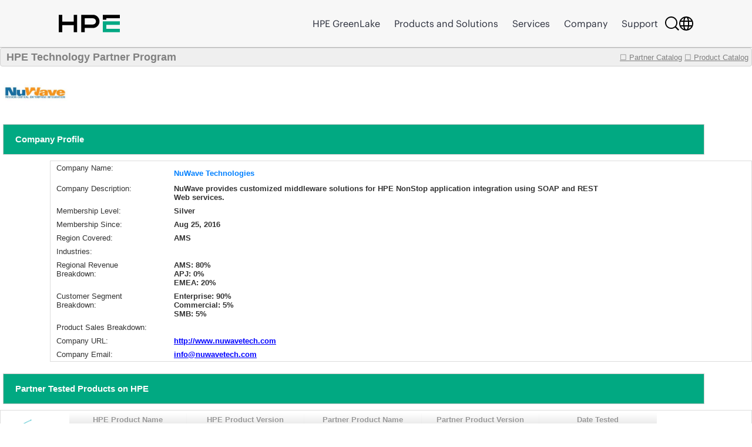

--- FILE ---
content_type: text/html;charset=UTF-8
request_url: https://techpartner.it.hpe.com/TechPartner/PartnerDetail.xhtml;jsessionid=144B9937BE49CC757916434123519861?Partner=NuWave+Technologies
body_size: 27119
content:
<?xml version="1.0" encoding="UTF-8" ?>
<!DOCTYPE html>
<html xmlns="http://www.w3.org/1999/xhtml"><head id="j_idt2"><link type="text/css" rel="stylesheet" href="/jakarta.faces.resource/theme.css.xhtml;jsessionid=8772FC58994DDC21A68218A44A950897?ln=primefaces-bootstrap&amp;v=13.0.10&amp;e=13.0.10" /><link type="text/css" rel="stylesheet" href="/jakarta.faces.resource/primeicons/primeicons.css.xhtml;jsessionid=8772FC58994DDC21A68218A44A950897?ln=primefaces&amp;v=13.0.10&amp;e=13.0.10" /><link rel="stylesheet" href="/jakarta.faces.resource/css/main.css.xhtml;jsessionid=8772FC58994DDC21A68218A44A950897" /><link rel="stylesheet" href="/jakarta.faces.resource/css/IotMain.css.xhtml;jsessionid=8772FC58994DDC21A68218A44A950897" /><link rel="stylesheet" href="/jakarta.faces.resource/components.css.xhtml;jsessionid=8772FC58994DDC21A68218A44A950897?ln=primefaces&amp;v=13.0.10&amp;e=13.0.10" /><script src="/jakarta.faces.resource/jquery/jquery.js.xhtml;jsessionid=8772FC58994DDC21A68218A44A950897?ln=primefaces&amp;v=13.0.10&amp;e=13.0.10"></script><script src="/jakarta.faces.resource/jquery/jquery-plugins.js.xhtml;jsessionid=8772FC58994DDC21A68218A44A950897?ln=primefaces&amp;v=13.0.10&amp;e=13.0.10"></script><script src="/jakarta.faces.resource/core.js.xhtml;jsessionid=8772FC58994DDC21A68218A44A950897?ln=primefaces&amp;v=13.0.10&amp;e=13.0.10"></script><script src="/jakarta.faces.resource/components.js.xhtml;jsessionid=8772FC58994DDC21A68218A44A950897?ln=primefaces&amp;v=13.0.10&amp;e=13.0.10"></script><script src="/jakarta.faces.resource/touch/touchswipe.js.xhtml;jsessionid=8772FC58994DDC21A68218A44A950897?ln=primefaces&amp;v=13.0.10&amp;e=13.0.10"></script><!--[if lt IE 9]><script src="/jakarta.faces.resource/js/html5shiv.js.xhtml?ln=bsf"></script><script src="/jakarta.faces.resource/js/respond.js.xhtml?ln=bsf"></script><![endif]--><script src="/jakarta.faces.resource/validation/validation.js.xhtml;jsessionid=8772FC58994DDC21A68218A44A950897?ln=primefaces&amp;v=13.0.10&amp;e=13.0.10"></script><script src="/jakarta.faces.resource/validation/validation.bv.js.xhtml;jsessionid=8772FC58994DDC21A68218A44A950897?ln=primefaces&amp;v=13.0.10&amp;e=13.0.10"></script><script type="text/javascript">if(window.PrimeFaces){PrimeFaces.settings.locale='en';PrimeFaces.settings.viewId='/TechPartner/PartnerDetail.xhtml';PrimeFaces.settings.contextPath='';PrimeFaces.settings.cookiesSecure=false;PrimeFaces.settings.cookiesSameSite='Strict';PrimeFaces.settings.validateEmptyFields=true;PrimeFaces.settings.considerEmptyStringNull=false;}</script>
            <title>HPE Technology Partner Product Catalog - Partner</title>
            <script type="text/javascript" src="https://h50007.www5.hpe.com/caas-static/js/framework/jquery/v-1-8/jquery.js"></script>
  			<script type="text/javascript" src="https://h50007.www5.hpe.com/caas-static/js/framework/jquery/v-1-8/can.jquery.js"></script>
  			<script type="text/javascript" src=" https://h50007.www5.hpe.com/hfws/us/en/hpe/latest?contentType=js"></script><script src="/jakarta.faces.resource/js/main.js.xhtml;jsessionid=8772FC58994DDC21A68218A44A950897"></script>
			
			<script type="text/javascript">
 				var $jq = jQuery.noConflict(true);
 				
 				//2024-12-08
 				function autoExecute() { 
 					$('.hideReportLinkDivClass').hide();
 				}
 			document.addEventListener('DOMContentLoaded', autoExecute);
			</script>

<style type="text/css">
 	#top>div {overflow: hidden;}
    .ui-sticky {
        top: 0 !important;
        background: #FFFFFF !important;
    }
    @media (max-width: 100%) {
        .ui-sticky {
            top: 0 !important;
        }
    }

    .ui-selectmanycheckbox .ui-chkbox {
          font-size: 3px !important;
    }

     .myPanelSearch.ui-panel .ui-panel-titlebar .ui-panel-title {
     font-size: 0.85em !important;
     border:none !important;
     }

     .ui-widget {
 		font-size: 13px;
	}

</style></head><body><div id="j_idt12" style="width:50px;height:50px;position:fixed;right:50px;bottom:20px"><div id="j_idt12_start" style="display:none"><img id="j_idt13" src="/jakarta.faces.resource/img/ajaxloader.gif.xhtml;jsessionid=8772FC58994DDC21A68218A44A950897?pfdrid_c=true" alt="" /></div></div><script id="j_idt12_s" type="text/javascript">$(function(){PrimeFaces.cw("AjaxStatus","widget_j_idt12",{id:"j_idt12",delay:0});});</script><span id="growl" class="ui-growl-pl" data-widget="widget_growl" data-summary="data-summary" data-severity="all,error" data-redisplay="true"></span><script id="growl_s" type="text/javascript">$(function(){PrimeFaces.cw("Growl","widget_growl",{id:"growl",sticky:false,life:3000,escape:true,keepAlive:false,msgs:[]});});</script>

			<div style="background: #FFFFFF;">


			<div id="header" class="header"></div><div id="tb" class="ui-toolbar ui-widget ui-widget-header ui-corner-all" role="toolbar" style="background: rgba(54, 54, 54, 0.08);height:30px;"><div class="ui-toolbar-group-left">
            			<div style="width:100%;margin-left:10px;color:grey;font-size:18px;font-weight:bold;text-decoration:none;">
            				HPE Technology Partner Program
            			</div></div><div class="ui-toolbar-group-right"><a href="/TechPartner/PartnerHome.xhtml;jsessionid=8772FC58994DDC21A68218A44A950897" class="logofontReport" style="color:grey;font-weight:normal;"><span></span>☐ Partner Catalog</a>
                		 
                		<a href="/TechPartner/ProductTested.xhtml;jsessionid=8772FC58994DDC21A68218A44A950897" class="logofontReport" style="color:grey;margin-right:5px;font-weight:normal;"><span></span>☐ Product Catalog</a></div></div><div id="j_idt21"></div><script id="j_idt21_s" type="text/javascript">$(function(){PrimeFaces.cw("Sticky","widget_j_idt21",{id:"j_idt21",target:"tb"});});</script>

				<br />
<form id="partnerDeailInfoPage" name="partnerDeailInfoPage" method="post" action="/TechPartner/PartnerDetail.xhtml;jsessionid=8772FC58994DDC21A68218A44A950897" enctype="application/x-www-form-urlencoded">
<input type="hidden" name="partnerDeailInfoPage" value="partnerDeailInfoPage" />
<img id="partnerDeailInfoPage:j_idt23" src="/jakarta.faces.resource/partnerLogoNew/nuwavetechnologies20230427162252.JPG.xhtml;jsessionid=8772FC58994DDC21A68218A44A950897" alt="" class="detailLogo" />
				<div id="profile" class="detailPageTitle">Company Profile</div><div id="partnerDeailInfoPage:j_idt25" class="ui-panelgrid ui-widget" style="margin-left:85px;"><div id="partnerDeailInfoPage:j_idt25_content" class="ui-panelgrid-content ui-widget-content ui-grid ui-grid-responsive"><div id="partnerDeailInfoPage:j_idt26" class="ui-g"><div id="partnerDeailInfoPage:j_idt27" style="width:200px;border:none;" class="ui-panelgrid-cell ui-g-12 ui-md-1"><label id="partnerDeailInfoPage:j_idt28" class="ui-outputlabel ui-widget"><span class="ui-outputlabel-label">Company Name:</span></label></div><div id="partnerDeailInfoPage:j_idt29" style="border:none;" class="ui-panelgrid-cell companyNameBig"><label id="partnerDeailInfoPage:j_idt30" class="ui-outputlabel ui-widget"><span class="ui-outputlabel-label">NuWave Technologies</span></label></div></div><div id="partnerDeailInfoPage:j_idt31" class="ui-g"><div id="partnerDeailInfoPage:j_idt32" style="width:200px;border:none;" class="ui-panelgrid-cell ui-g-12 ui-md-1"><label id="partnerDeailInfoPage:j_idt33" class="ui-outputlabel ui-widget"><span class="ui-outputlabel-label">Company Description:</span></label></div><div id="partnerDeailInfoPage:j_idt34" style="width:760px;float:left;font-weight:bold !important;border:none;" class="ui-panelgrid-cell ui-g-12 ui-md-1"><label id="partnerDeailInfoPage:j_idt35" class="ui-outputlabel ui-widget"><span class="ui-outputlabel-label">NuWave provides
  customized middleware solutions for HPE NonStop application integration using
  SOAP and REST Web services.</span></label></div></div><div id="partnerDeailInfoPage:j_idt36" class="ui-g"><div id="partnerDeailInfoPage:j_idt37" style="width:200px;border:none;" class="ui-panelgrid-cell ui-g-12 ui-md-1"><label id="partnerDeailInfoPage:j_idt38" class="ui-outputlabel ui-widget"><span class="ui-outputlabel-label">Membership Level:</span></label></div><div id="partnerDeailInfoPage:j_idt39" style="width:760px;float:left;font-weight:bold !important;border:none;" class="ui-panelgrid-cell ui-g-12 ui-md-1"><label id="partnerDeailInfoPage:j_idt40" class="ui-outputlabel ui-widget"><span class="ui-outputlabel-label">Silver</span></label></div></div><div id="partnerDeailInfoPage:j_idt41" class="ui-g"><div id="partnerDeailInfoPage:j_idt42" style="width:200px;border:none;" class="ui-panelgrid-cell ui-g-12 ui-md-1"><label id="partnerDeailInfoPage:j_idt43" class="ui-outputlabel ui-widget"><span class="ui-outputlabel-label">Membership Since:</span></label></div><div id="partnerDeailInfoPage:j_idt44" style="width:760px;float:left;font-weight:bold !important;border:none;" class="ui-panelgrid-cell ui-g-12 ui-md-1"><label id="partnerDeailInfoPage:j_idt45" class="ui-outputlabel ui-widget"><span class="ui-outputlabel-label">Aug 25, 2016</span></label></div></div><div id="partnerDeailInfoPage:j_idt46" class="ui-g"><div id="partnerDeailInfoPage:j_idt47" style="width:200px;border:none;" class="ui-panelgrid-cell ui-g-12 ui-md-1"><label id="partnerDeailInfoPage:j_idt48" class="ui-outputlabel ui-widget"><span class="ui-outputlabel-label">Region Covered:</span></label></div><div id="partnerDeailInfoPage:j_idt49" style="width:760px;float:left;font-weight:bold !important;border:none;" class="ui-panelgrid-cell ui-g-12 ui-md-1"><label id="partnerDeailInfoPage:j_idt50" class="ui-outputlabel ui-widget"><span class="ui-outputlabel-label">AMS</span></label></div></div><div id="partnerDeailInfoPage:j_idt51" class="ui-g"><div id="partnerDeailInfoPage:j_idt52" style="width:200px;border:none;" class="ui-panelgrid-cell ui-g-12 ui-md-1"><label id="partnerDeailInfoPage:j_idt53" class="ui-outputlabel ui-widget"><span class="ui-outputlabel-label">Industries:</span></label></div><div id="partnerDeailInfoPage:j_idt54" style="width:760px;float:left;font-weight:bold !important;border:none;" class="ui-panelgrid-cell ui-g-12 ui-md-1"><label id="partnerDeailInfoPage:j_idt55" class="ui-outputlabel ui-widget"></label></div></div><div id="partnerDeailInfoPage:j_idt56" class="ui-g"><div id="partnerDeailInfoPage:j_idt57" style="width:200px;border:none;" class="ui-panelgrid-cell ui-g-12 ui-md-1"><label id="partnerDeailInfoPage:j_idt58" class="ui-outputlabel ui-widget"><span class="ui-outputlabel-label">Regional Revenue Breakdown:</span></label></div><div id="partnerDeailInfoPage:j_idt59" style="width:760px;float:left;font-weight:bold !important;border:none;" class="ui-panelgrid-cell ui-g-12 ui-md-1">AMS: 80%<br/>APJ: 0%<br/>EMEA: 20%</div></div><div id="partnerDeailInfoPage:j_idt61" class="ui-g"><div id="partnerDeailInfoPage:j_idt62" style="width:200px;border:none;" class="ui-panelgrid-cell ui-g-12 ui-md-1"><label id="partnerDeailInfoPage:j_idt63" class="ui-outputlabel ui-widget"><span class="ui-outputlabel-label">Customer Segment Breakdown:</span></label></div><div id="partnerDeailInfoPage:j_idt64" style="width:760px;float:left;font-weight:bold !important;border:none;" class="ui-panelgrid-cell ui-g-12 ui-md-1">Enterprise: 90%<br/>Commercial: 5%<br/>SMB: 5%</div></div><div id="partnerDeailInfoPage:j_idt66" class="ui-g"><div id="partnerDeailInfoPage:j_idt67" style="width:200px;border:none;" class="ui-panelgrid-cell ui-g-12 ui-md-1"><label id="partnerDeailInfoPage:j_idt68" class="ui-outputlabel ui-widget"><span class="ui-outputlabel-label">Product Sales Breakdown:</span></label></div><div id="partnerDeailInfoPage:j_idt69" style="width:760px;float:left;font-weight:bold !important;border:none;" class="ui-panelgrid-cell ui-g-12 ui-md-1"></div></div><div id="partnerDeailInfoPage:j_idt71" class="ui-g"><div id="partnerDeailInfoPage:j_idt72" style="width:200px;border:none;" class="ui-panelgrid-cell ui-g-12 ui-md-1"><label id="partnerDeailInfoPage:j_idt73" class="ui-outputlabel ui-widget"><span class="ui-outputlabel-label">Company URL:</span></label></div><div id="partnerDeailInfoPage:j_idt74" style="width:760px;float:left;font-weight:bold !important;border:none;" class="ui-panelgrid-cell ui-g-12 ui-md-1">
							<a href="http://www.nuwavetech.com" style="font-weight: bold !important;color: blue;" onclick="http://www.nuwavetech.com">http://www.nuwavetech.com</a></div></div><div id="partnerDeailInfoPage:j_idt76" class="ui-g"><div id="partnerDeailInfoPage:j_idt77" style="width:200px;border:none;" class="ui-panelgrid-cell ui-g-12 ui-md-1"><label id="partnerDeailInfoPage:j_idt78" class="ui-outputlabel ui-widget"><span class="ui-outputlabel-label">Company Email:</span></label></div><div id="partnerDeailInfoPage:j_idt79" style="width:760px;float:left;font-weight:bold !important;border:none;" class="ui-panelgrid-cell ui-g-12 ui-md-1">
							<a href="mailto:info@nuwavetech.com" style="font-weight: bold !important;color: blue;">info@nuwavetech.com</a></div></div></div></div>
				
				
				<div id="profile" class="detailPageTitle">Partner Tested Products on HPE</div><div id="partnerDeailInfoPage:j_idt82" class="ui-panelgrid ui-widget companyHeaderGrid"><div id="partnerDeailInfoPage:j_idt82_content" class="ui-panelgrid-content ui-widget-content ui-grid ui-grid-responsive"><div id="partnerDeailInfoPage:j_idt83" class="ui-g"><div id="partnerDeailInfoPage:j_idt84" class="ui-panelgrid-cell ui-g-12 ui-md-1"><img id="partnerDeailInfoPage:j_idt85" src="/jakarta.faces.resource/partnerLogo/iotplatform2.png.xhtml;jsessionid=8772FC58994DDC21A68218A44A950897" alt="" style="width:60px;height: 50px;background-color:white;" /></div><div id="partnerDeailInfoPage:j_idt86" class="ui-panelgrid-cell ui-g-12 ui-md-1"><div id="partnerDeailInfoPage:testedProd" class="ui-datatable ui-widget" style="width:1000px;"><div class="ui-datatable-tablewrapper"><table role="grid"><thead id="partnerDeailInfoPage:testedProd_head"><tr><th id="partnerDeailInfoPage:testedProd:j_idt87" class="ui-state-default" aria-label="HPE Product Name" scope="col"><span class="ui-column-title">HPE Product Name</span></th><th id="partnerDeailInfoPage:testedProd:j_idt89" class="ui-state-default" aria-label="HPE Product Version" scope="col"><span class="ui-column-title">HPE Product Version</span></th><th id="partnerDeailInfoPage:testedProd:j_idt91" class="ui-state-default" aria-label="Partner Product Name" scope="col"><span class="ui-column-title">Partner Product Name</span></th><th id="partnerDeailInfoPage:testedProd:j_idt93" class="ui-state-default" aria-label="Partner Product Version" scope="col"><span class="ui-column-title">Partner Product Version</span></th><th id="partnerDeailInfoPage:testedProd:j_idt95" class="ui-state-default" aria-label="Date Tested" scope="col"><span class="ui-column-title">Date Tested</span></th></tr></thead><tbody id="partnerDeailInfoPage:testedProd_data" class="ui-datatable-data ui-widget-content"><tr data-ri="0" class="ui-widget-content ui-datatable-even"><td role="gridcell">HPE Virtualized NonStop</td><td role="gridcell">N/A</td><td role="gridcell">SOAPam</td><td role="gridcell">N/A</td><td role="gridcell">03/01/2017</td></tr><tr data-ri="1" class="ui-widget-content ui-datatable-odd"><td role="gridcell">HPE Virtualized NonStop</td><td role="gridcell">N/A</td><td role="gridcell">LightWave Server</td><td role="gridcell">N/A</td><td role="gridcell">03/01/2017</td></tr><tr data-ri="2" class="ui-widget-content ui-datatable-even"><td role="gridcell">HPE NonStop</td><td role="gridcell">v L16.05  V J06.20</td><td role="gridcell">SOAPam Server</td><td role="gridcell">V3.1.2</td><td role="gridcell">10/01/2016</td></tr><tr data-ri="3" class="ui-widget-content ui-datatable-odd"><td role="gridcell">HPE NonStop</td><td role="gridcell">v L16.05  V J06.20</td><td role="gridcell">SOAPam Client</td><td role="gridcell">V3.1.2</td><td role="gridcell">10/01/2016</td></tr><tr data-ri="4" class="ui-widget-content ui-datatable-even"><td role="gridcell">HPE NonStop</td><td role="gridcell">v L16.05  V J06.20</td><td role="gridcell">LightWave Server</td><td role="gridcell">V1.0.3</td><td role="gridcell">10/01/2016</td></tr></tbody></table></div></div><script id="partnerDeailInfoPage:testedProd_s" type="text/javascript">$(function(){PrimeFaces.cw("DataTable","varDataList",{id:"partnerDeailInfoPage:testedProd",groupColumnIndexes:[],disableContextMenuIfEmpty:false});});</script>
                    <div id="moreReportLinkDiv">
                    </div>                    
                    <div id="hideReportLinkDiv" class="hideReportLinkDivClass"><a id="partnerDeailInfoPage:hideReportBtnLink" href="#" class="ui-commandlink ui-widget" onclick="showMoreTstRptBtnLink('moreReportLinkDiv','hideReportLinkDiv');PrimeFaces.ab({s:&quot;partnerDeailInfoPage:hideReportBtnLink&quot;,f:&quot;partnerDeailInfoPage&quot;,u:&quot;partnerDeailInfoPage:testedProd&quot;});return false;">Click to show less</a><script id="partnerDeailInfoPage:hideReportBtnLink_s" type="text/javascript">$(function(){PrimeFaces.cw("CommandLink","widget_partnerDeailInfoPage_hideReportBtnLink",{id:"partnerDeailInfoPage:hideReportBtnLink"});});</script>
                    </div></div></div></div></div>
    
			<div id="profile" class="detailPageTitle">Marketing Assets</div><div id="partnerDeailInfoPage:j_idt101" class="ui-panelgrid ui-widget companyHeaderGrid"><div id="partnerDeailInfoPage:j_idt101_content" class="ui-panelgrid-content ui-widget-content ui-grid ui-grid-responsive"><div id="partnerDeailInfoPage:j_idt102" class="ui-g"><div id="partnerDeailInfoPage:j_idt103" class="ui-panelgrid-cell ui-g-12 ui-md-1"><img id="partnerDeailInfoPage:j_idt104" src="/jakarta.faces.resource/partnerLogo/Assets.png.xhtml;jsessionid=8772FC58994DDC21A68218A44A950897" alt="" style="width:60px;height: 50px;background-color:white;" /></div><div id="partnerDeailInfoPage:j_idt105" class="ui-panelgrid-cell ui-g-12 ui-md-1"><div id="partnerDeailInfoPage:marketingAssets" class="ui-datatable ui-widget" style="width:1000px;"><div class="ui-datatable-tablewrapper"><table role="grid"><thead id="partnerDeailInfoPage:marketingAssets_head"><tr><th id="partnerDeailInfoPage:marketingAssets:j_idt106" class="ui-state-default" aria-label="Document Name" scope="col" style="width:66%"><span class="ui-column-title">Document Name</span></th><th id="partnerDeailInfoPage:marketingAssets:j_idt108" class="ui-state-default" aria-label="Link" scope="col"><span class="ui-column-title">Link</span></th></tr></thead><tbody id="partnerDeailInfoPage:marketingAssets_data" class="ui-datatable-data ui-widget-content"><tr data-ri="0" class="ui-widget-content ui-datatable-even"><td role="gridcell" style="width:66%">HPE NonStop &amp; NuWave - LightWave Product Brochure</td><td role="gridcell">
                        <a href="https://www.hpe.com/psnow/doc/a00045631enw?jumpid=in_pdfviewer-psnow" style="color: blue;" onclick="https://www.hpe.com/psnow/doc/a00045631enw?jumpid=in_pdfviewer-psnow"><img id="partnerDeailInfoPage:marketingAssets:0:j_idt110" src="/jakarta.faces.resource/partnerLogo/marketingAsset/Brochure.png.xhtml;jsessionid=8772FC58994DDC21A68218A44A950897" alt="" style="width:60px;height: 50px;background-color:none;margin-left:42%;" /></a></td></tr></tbody></table></div></div><script id="partnerDeailInfoPage:marketingAssets_s" type="text/javascript">$(function(){PrimeFaces.cw("DataTable","varDataList",{id:"partnerDeailInfoPage:marketingAssets",groupColumnIndexes:[],disableContextMenuIfEmpty:false});});</script></div></div></div></div>    
    				
			<div id="profile" class="detailPageTitle">HPE Business Unit(s) Approved for Partner Product Integration with HPE Products</div><div id="partnerDeailInfoPage:j_idt113" class="ui-panelgrid ui-widget companyHeaderGrid"><div id="partnerDeailInfoPage:j_idt113_content" class="ui-panelgrid-content ui-widget-content ui-grid ui-grid-responsive"><div id="partnerDeailInfoPage:j_idt114" class="ui-g"><div id="partnerDeailInfoPage:j_idt115" class="ui-panelgrid-cell ui-g-12 ui-md-1"><img id="partnerDeailInfoPage:j_idt116" src="/jakarta.faces.resource/partnerLogo/iotplatform.png.xhtml;jsessionid=8772FC58994DDC21A68218A44A950897" alt="" style="width:60px;height: 50px;background-color:white;" /></div><div id="partnerDeailInfoPage:j_idt117" class="ui-panelgrid-cell ui-g-12 ui-md-1"><div id="partnerDeailInfoPage:hpeBu" class="ui-datatable ui-widget" style="width:1000px;"><div class="ui-datatable-tablewrapper"><table role="grid"><thead id="partnerDeailInfoPage:hpeBu_head"><tr><th id="partnerDeailInfoPage:hpeBu:j_idt118" class="ui-state-default" aria-label="HPE Business Unit" scope="col"><span class="ui-column-title">HPE Business Unit</span></th><th id="partnerDeailInfoPage:hpeBu:j_idt120" class="ui-state-default" aria-label="HPE Product Group Level 1" scope="col"><span class="ui-column-title">HPE Product Group Level 1</span></th><th id="partnerDeailInfoPage:hpeBu:j_idt122" class="ui-state-default" aria-label="HPE Product Group Level 2" scope="col"><span class="ui-column-title">HPE Product Group Level 2</span></th></tr></thead><tbody id="partnerDeailInfoPage:hpeBu_data" class="ui-datatable-data ui-widget-content"><tr data-ri="0" class="ui-widget-content ui-datatable-even"><td role="gridcell">Server (Compute)</td><td role="gridcell">Mission Critical Servers</td><td role="gridcell">HPE NonStop</td></tr></tbody></table></div></div><script id="partnerDeailInfoPage:hpeBu_s" type="text/javascript">$(function(){PrimeFaces.cw("DataTable","varDataList",{id:"partnerDeailInfoPage:hpeBu",groupColumnIndexes:[],disableContextMenuIfEmpty:false});});</script></div></div></div></div><div id="partnerDeailInfoPage:j_idt124" class="ui-panelgrid ui-widget companyHeaderGrid"><div id="partnerDeailInfoPage:j_idt124_content" class="ui-panelgrid-content ui-widget-content ui-grid ui-grid-responsive"><div id="partnerDeailInfoPage:j_idt125" class="ui-g"><div id="partnerDeailInfoPage:j_idt126" class="ui-panelgrid-cell ui-g-12 ui-md-1"><img id="partnerDeailInfoPage:j_idt127" src="/jakarta.faces.resource/partnerLogo/ProdTested.png.xhtml;jsessionid=8772FC58994DDC21A68218A44A950897" alt="" style="width:60px;height: 50px;background-color:white;" /></div><div id="partnerDeailInfoPage:j_idt128" class="ui-panelgrid-cell ui-g-12 ui-md-1"><div id="partnerDeailInfoPage:components" class="ui-datagrid ui-widget"><div id="partnerDeailInfoPage:components_content" class="ui-datagrid-content ui-datagrid-content-empty ui-widget-content">Currently not available</div></div><script id="partnerDeailInfoPage:components_s" type="text/javascript">$(function(){PrimeFaces.cw("DataGrid","widget_partnerDeailInfoPage_components",{id:"partnerDeailInfoPage:components"});});</script></div></div></div></div>
    
				<br /><br />
				
			
				
				
			
			
			<div id="profile" class="detailPageTitle">Contact Partner</div><div id="partnerDeailInfoPage:j_idt136" class="ui-panelgrid ui-widget companyHeaderGrid"><div id="partnerDeailInfoPage:j_idt136_content" class="ui-panelgrid-content ui-widget-content ui-grid ui-grid-responsive"><div id="partnerDeailInfoPage:j_idt137" class="ui-g"><div id="partnerDeailInfoPage:j_idt138" class="ui-panelgrid-cell ui-g-12 ui-md-1"><img id="partnerDeailInfoPage:j_idt139" src="/jakarta.faces.resource/partnerLogo/Contacts.png.xhtml;jsessionid=8772FC58994DDC21A68218A44A950897" alt="" style="width:60px;height: 50px;background-color:white;" /></div><div id="partnerDeailInfoPage:j_idt140" class="ui-panelgrid-cell ui-g-12 ui-md-1">
                <br /><div id="partnerDeailInfoPage:j_idt142" class="ui-outputpanel ui-widget">
                	<div style="font-family: 'HPEMetricRegular';font-size: 16px !important;text-align:left;color:#6a6a6a;font-weight: bold !important;">
                		To contact this partner, please email <a href="mailto:PRTechPartner@hpe.com">PRTechPartner@hpe.com</a> for contact information.
                	</div></div></div></div></div></div>
            <p> </p>
    		<p> </p><input type="hidden" name="jakarta.faces.ViewState" id="j_id1:jakarta.faces.ViewState:0" value="i9SHoVgVxONS+Pcj0ovWCwGrUyQ0GFlT/kopIm+wXnNUgRH7nAkQEU9YjazWcAZrd8BnZ2Vz7RkxK3yZzoGZF8fcawgZYMlNc969QhlzVyyzg/hvSyLY3JV85GWK48PPQGyXIiAZ9FUISkcmdwIyT8+wgPBK9TohmAICV5FqO3kaZwRXznfLryUP6qLHAqAkjL4xG+8oJtG0SAUL9LIFPJfkAFCn+2p3rZV64TTZLHqvIxRR41yYuECpkh7kZL1tJjicCIDbe6GE5/4gN2HQFBkNXn/S6nxYoY+9pnkkOOJgeZC741fBXZB7BQQyDtvsG/8CQ7u740qGWCt33C4nqcP+sOZ3TlVOwLp7GG/11Y7mSz/Zpk87e8g7Jr9MT0XsSittPbxfQpICWKFPBWHJtuHFkMLK2krj6gNvevlcAZxhEAVSj6to3Yfzhted+Fb0Wk49H03DaYLVaV+Y+Dp9OKwlp7xzQ6L9lKLZsZkZadxm3qNwLg5YTotV3cM5fCi/bKYUTTNl8nI7Dv+UqFCiF794Q+Af7Vt4byVQeLlpOGaaQTDAASHf5indkufNQ27k35fyN2Ep9oi8XJUMBdcgdScYQw11kucd7dgsyLjhbgZ/ressq5xhQ9v/lpCsJJF8v+0LsNiUSjU96oX45NZs+kLgBOyaanze7lo85vYuYBxHWVnsAdqgAfeOn2FftwLJs3g6Ek/8lDakGQH15Yvdc4SwThl83BE7umyHzNCFIdcaxiI70CxOSwJOTsFB9BvNE4DJU/fHyp50t/vjRlpc/AjLtdjoi5Me9lP4u8RFAAJ5YlWv+yUOFwWLfEfaDcFgQ4CXC/oqk8s5CEjOmP5qOj2n2weqU8m5KrbRpknkDKkZzun1HDfvLZfo16nYYAYJXLQrFsD1KlxqaEaHLAr/Kb4gZBPaUySwURomcSZOpUBUkUFlNesqVYZEZBuo7Zx3sJgukGC9qFT/ngNtZhxjUubJDTzeAtu/8OgBtNal7uEvLE46MayIPR0NeMUyc1E0sa1p4G89d403Rzr2/ovZyA1FtldpZdlDheuOnhpJjxNVzDsbnK4zFSMuZFSpVpIRzZv3c0kkayUo6bFqFi0TFBobNOsPRB/JZKtRNUup14x3RdPko6cq3OS9laRRtxXSZdnrLOiloJWWzsw0HkW1zkkKZD2WXOOrokrjaZdDbbykhYaqey3Y2mQFD+0O5MhFNHBdTXJ8uCFvC6ZTRiAuC+eOKYw0i/srbGKnz0sLc7DYu2XHjlGlhSVieZ0emStb7UVZmJLFCOI8fMKNG+sqm0Rqdek3pTQUNwm/lvTvAIuiUF7/9pbuQgK21XkYLMRLjt/piUC9UA59jijq0RyffqLUrKZfTzDlmL8pbOzKf7CAK9jY0QAOJWPj6JhAvLs66LG6t+ubMbq63T8rw8TEVHTIXU/H2GcPma8ztHkwQ0lD25OUxbwRdS6l1UlFMxeo4XAh/19lhAdgwhtRcGyRLasfGzzgqrE+ssi2XAp//wXkth6e52mlKte0MSpUTtFhe1P/1Mu0kkqKgn0X8nEOXxiZeGKgHCNA2yKmxR6xuWbLVhaJTp6DQ7m6cw+dgXLYthmT7KYNiM0ZIYBF9aO0axnmH3LuMx8CdKjU6/KfGCES2WNkWe8qVe7lahfSCroQCqOUjf7gIb98UH0jMJ1Z0PKXoAA5UfyDmBdo+GwmqMW3PGVcWeE1U4J/K9q/JsdBvmvYulw77E6QkgoO+H/M1Tkte52Q5VoDwLJkhQESEWNj0PBzY+ijNBTu7Ws3uu/m/K+g3I5hVGi6tsj5RL+1XRM75a7GX7VYsad0n7QlASfL0UG0QAZkTOhl+mqS4wCCto4Ebr1gpoyhrcigxkH5YdFBL5QIdKpzfsbqJ5LXvzY9UgB0Cpj6nC7nRBFO3QjFAjAsjHcWFB2kHcXBRbgqwtK/qLMuagW32D9eJxXo6Hsg/DocS+Sh6FXHaZ7AHhwk4cGWlJsX1msm+zLBdL52/mkZ4lW9Cza9pHy9DKZ4GIzGbhQqW68moN0OdxgDC7+VwAYnuKz853UXj9MKhL9SByKT8rkRxuq1N35yG63M4uMlSoylFtfG6HQvnva/o5yI5aTDn0pM47z2bMfg9jfETDxpVisIIYxyw93jsunwmFKZNN4hrZTarptjobR+ZpZRNLx1hnAIE5kf4KwCakqMC2VlXdTtpaRtx5x0nn1+KKkqWUGdbTchzkAqa+F6MPRGiU2P5tcgqw6KOi1IXUuYvLqFLo6QnEs5xZjjJ3i8u9mAXo/nUWga3Pfgoi5BOTNkQG1s7yQg6fTfChWj8nXe2A20z5eAxtRqK3tHncn0YepJmr1kQUkW3wAggEZW0Osx079zwFAtwEg183MhHebu9sBCZby7g5DnBZ7ezwwsGbybAbR0yNZJ1HmxT66jGxsduJP0/CMCrp67Xj2wHp3nK42I34F0C0/eXqSe3Lq9IQ5McUviYljRHnNdtMktYGg1RMl5M7Kbs0bdxIfac0ZCgQjE82H3ywsVIjfnbrCZuTsmOLaE34Xn9C8q2ylDG6m/ih9fS2JrMLsPlaOH9ob62vftjNogmz+Wmu3TMnwF7HmmTnewSr0eFJNZ+udh1Rpd5ck3SVLdsMGbfZnYWZOeChvYlkNocczYRw+uRQQ5SpFQZMwn99fKMrgX9pgvmIUABlvGjp0/19tz7mDqeMXrrxv9OZazjFUz2i8eYR5y4zImAwiTCUZ9b50BSXecw9qc4vupg4xDdAVvFYf4h2FTnHOg5CUEBuCAb/B62a4pmnHd1pTdSkpMh3j9GKABC5MQ/rrvjdnD+c4f8v2IsJtmc41CSwQ4c7US2ZtfULJqu/545yeePLVh19MdZY8cukaJ" autocomplete="off" />
</form>
            </div>

            <div id="footer" class="footer"></div></body>
</html>